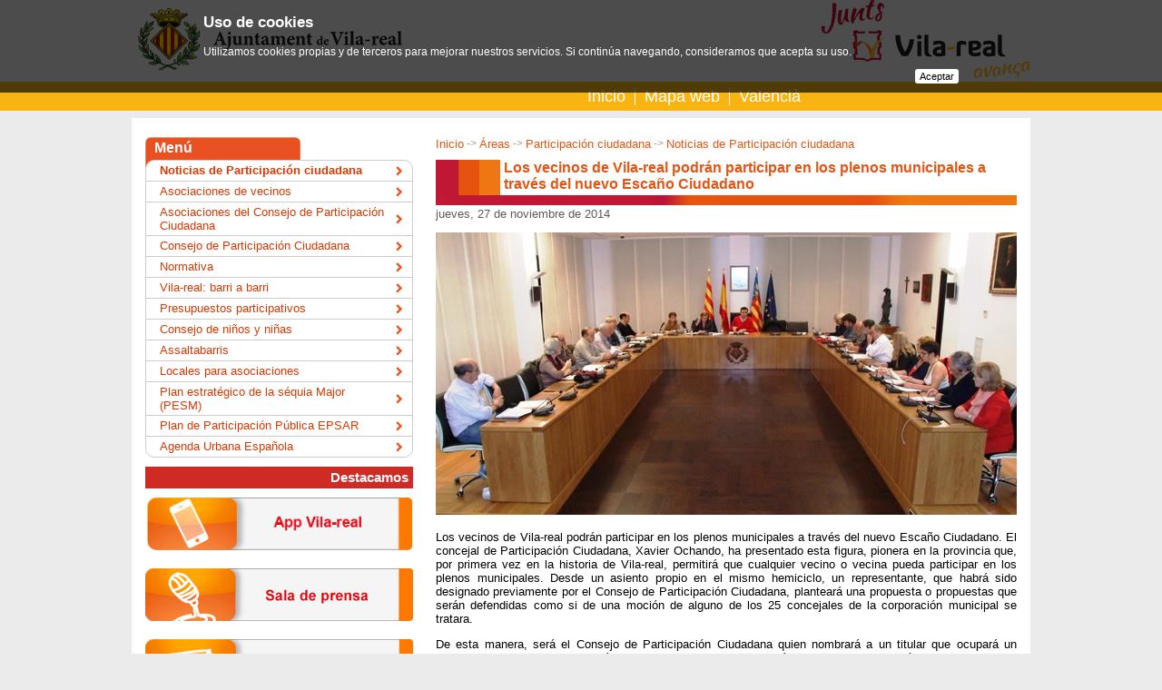

--- FILE ---
content_type: text/html;charset=iso-8859-1
request_url: https://www.vila-real.es/portal/p_20_contenedor1.jsp?seccion=s_fnot_d4_v1.jsp&contenido=28991&tipo=8&nivel=1400&layout=p_20_contenedor1.jsp&codResi=1&language=es&codMenu=760
body_size: 31824
content:
<!DOCTYPE html PUBLIC "-//W3C//DTD XHTML 1.0 Transitional//EN" "http://www.w3.org/TR/xhtml1/DTD/xhtml1-transitional.dtd">









<html xmlns="http://www.w3.org/1999/xhtml" lang="es" xml:lang="es">
<head>
<meta http-equiv="Content-Type" content="text/html; charset=iso-8859-1" />

<title>Los vecinos de Vila-real podrán participar en los plenos municipales a través del nuevo Escaño Ciudadano  - Ayuntamiento de Vila-real</title>


    
<meta name="twitter:card" content="summary_large_image"/>
<meta name="twitter:site" content="@ajvila"/>
<meta name="twitter:creator" content="@ajvila"/>

<meta property="og:site_name" content="Ajuntament de Vila-real"/>
<meta property="og:url" content="https://www.vila-real.es/portal/p_20_contenedor1.jsp?seccion=s_fnot_d4_v1.jsp&contenido=28991&tipo=8&nivel=1400&layout=p_20_contenedor1.jsp&codResi=1&language=es&codMenu=760" />

<meta name="twitter:title" content="Los vecinos de Vila-real podrán participar en los plenos municipales a través del nuevo Escaño Ciudadano "/>
<meta property="og:title" content="Los vecinos de Vila-real podrán participar en los plenos municipales a través del nuevo Escaño Ciudadano "/>


    <meta name="twitter:description" content="Los vecinos de Vila-real podrán participar en los plenos municipales a través del nuevo Escaño Ciudadano. El concejal de Participación Ciudadana, Xavier Ochando, ha presentado esta figura, pionera en la provincia que, por primera vez en la historia de Vila-real, ..."/>
    <meta property="og:description" content="Los vecinos de Vila-real podrán participar en los plenos municipales a través del nuevo Escaño Ciudadano. El concejal de Participación Ciudadana, Xavier Ochando, ha presentado esta figura, pionera en la provincia que, por primera vez en la historia de Vila-real, ..."/>
    

<meta name="twitter:image" content="https://www.vila-real.es/portal/RecursosWeb/IMAGENES/1/0_17554_1_bis.jpg?ancho=640"/>
<meta property="og:image" content="https://www.vila-real.es/portal/RecursosWeb/IMAGENES/1/0_17554_1_bis.jpg?ancho=640" />




<link rel="shortcut icon" href="/favicon.ico"/>
<link rel="stylesheet" type="text/css" href="css/menus/menus.css" />
<script src="js/jquery.js"  type="text/javascript"></script>
<script src="js/jquery.cookie.js"  type="text/javascript"></script>

<!-- Magnific Popup core CSS file -->
<link rel="stylesheet" href="js/magnific-popup/magnific-popup.css"/> 
<!-- Magnific Popup core JS file -->
<script src="js/magnific-popup/jquery.magnific-popup.min.js" type="text/javascript"></script>
<script src="js/js.cookie.js" type="text/javascript"></script>
<script type="text/javascript">
  var jsCookies = Cookies.noConflict();
  $(function() {
    $('.lightbox_imagen').magnificPopup({ 
      type: 'image',
	    gallery:{enabled:true}
    });
  });
</script>
 
<script type="text/javascript">var switchTo5x=true;</script>

<style type="text/css">
    /* En la parte superior del navegador */
    #avisolssi {
        position: fixed;
        left: 0px;
        right: 0px;
        top: 0px;
        z-index: 999;
    }
    
    /* En la parte inferior del navegador */
    /*    #avisolssi {
        position: fixed;
        z-index: 999;
        bottom: 0px;
    }*/
    
    #avisolssi_fondo {
        background-color: #000000;
        bottom: 0;
        left: 0;
        position: absolute;
        right: 0;
        top: 0;
        filter:alpha(opacity=68);
        -moz-opacity:0.68;
        -khtml-opacity: 0.68;
        opacity: 0.68;
    }
    #avisolssi_fondo_texto {
        width: 65%;
        margin: auto;
        position: relative;
    }
      #avisolssi_fondo_texto p {
        color: white;
        text-align: left;
        font-family: arial,helvetica,sans-serif;
        font-size: 0.9em;
    }
    
    #avisolssi_fondo_texto a.avisolssi_aceptar{
        background: none repeat scroll 0 0 #FFFFFF;
        color: #000000;
        float: right;
        margin-bottom: 10px;
        padding: 2px 5px;
        text-decoration: none;
        border-radius:3px; 
        -moz-border-radius:3px; /* Firefox */ 
        -webkit-border-radius:3px; /* Safari y Chrome */ 
        font-size: 0.8em;
    }
    
    #avisolssi_fondo_texto h2 {
        font-size: 1.3em;
        color: white;
        font-weight: bold;
        font-family: arial,helvetica,sans-serif;
        text-align: left;
    }
</style>
<script type="text/javascript">
    jQuery(function() {
        var nombreCookie = 'eadm.lssi.aceptarCoockies.1';
        var botonAceptar = jQuery('<a class="avisolssi_aceptar" href="#">'+'Aceptar'+'<\/a>');
        botonAceptar.click(function() {
            jQuery('#avisolssi').remove();
            jQuery.cookie(nombreCookie, 'localweb', {expires: 3650,path: '/' });
            return false;
        });
        
        if (!jQuery.cookie(nombreCookie)) {
            jQuery('body').append('<div id="avisolssi"><div id="avisolssi_fondo"><\/div><div id="avisolssi_fondo_texto"><h2>Uso de cookies<\/h2><p>Utilizamos cookies propias y de terceros para mejorar nuestros servicios. Si continúa navegando, consideramos que acepta su uso.<\/p><\/div><\/div>');
            jQuery('#avisolssi_fondo_texto').append(botonAceptar);
        }
    });
</script>



<link href="css/1/general.css" rel="stylesheet" type="text/css" />
  <!--[if IE]>
    <link href="css/1/iexplorer.css" rel="stylesheet" type="text/css" />
  <![endif]-->	
<script src="js/1/script.js"  type="text/javascript"></script>
<script src="js/1/eadm_comun.jsp?language=es"  type="text/javascript"></script>

  
<meta name="viewport" content="width=device-width, initial-scale=1"/>
<link rel="stylesheet" type="text/css" href="css/1/responsive.css?20220401" /> 
  
</head>

<body class="menu_760 menu_739 menu_600" onload="marcaFilatablas();">
<div id="contenedor">

	<div id="contenedorcabecera100">
		<div id="contenedorcabecera">
			









<script>
   var debe_mostrar_popup=false;
   var debe_fijar_popup=false;
   if (jsCookies.get('eadm_popup_mostrada')===undefined) {
     debe_mostrar_popup=true;
     debe_fijar_popup=true;
   }
</script>
    



<div id="cabeceratop">
  <h1><a href="p_1_principal1.jsp?codResi=1&amp;language=es">Ajuntament de Vila-real</a></h1>
</div>
<div id="cabeceramenu" class="cf">
    <div class="anchointerno">
        
            <div id="buscadorform">
<script>
  (function() {
    var cx = '014200436133361122973:c99zzm76_hs';
    var gcse = document.createElement('script');
    gcse.type = 'text/javascript';
    gcse.async = true;
    gcse.src = (document.location.protocol == 'https:' ? 'https:' : 'http:') +
        '//cse.google.com/cse.js?cx=' + cx;
    var s = document.getElementsByTagName('script')[0];
    s.parentNode.insertBefore(gcse, s);
  })();
</script>
<gcse:searchbox-only resultsUrl="p_20_contenedor1.jsp?seccion=s_p_71_buscador.jsp&layout=p_20_contenedor1.jsp&codResi=1&language=es"></gcse:searchbox-only>
</div>
<div id="menu">
        <ul>
            <li>
                <a  href="p_1_principal1.jsp?codResi=1&amp;language=es" title="">Inicio</a>
                </li>
            <li>
                <a  href="p_43_contenedor2.jsp?seccion=s_p_42_mapa_web.jsp&amp;language=es&amp;codResi=1&amp;layout=p_43_contenedor2.jsp&amp;codAdirecto=6" title="">Mapa web</a>
                </li>
            <!-- url.navegacion = https://www.vila-real.es/portal/p_20_contenedor1.jsp?seccion=s_fnot_d4_v1.jsp&contenido=28991&tipo=8&nivel=1400&layout=p_20_contenedor1.jsp&codResi=1&codMenu=760 -->
            <li><a href="https://www.vila-real.es/portal/p_20_contenedor1.jsp?seccion=s_fnot_d4_v1.jsp&amp;contenido=28991&amp;tipo=8&amp;nivel=1400&amp;layout=p_20_contenedor1.jsp&amp;codResi=1&amp;codMenu=760&amp;language=ca" title="Valencià">Valencià</a></li>
            </ul>
</div>
<div id="movil_boton_buscar">
    <a href="#" onclick="jQuery('#movil_buscador').slideToggle(); return false;">Buscar</a>
</div>
<div id="movil_buscador">
<gcse:searchbox-only resultsUrl="p_20_contenedor1.jsp?seccion=s_p_71_buscador.jsp&layout=p_20_contenedor1.jsp&codResi=1&language=es"></gcse:searchbox-only>
</div>


        
    </div>
</div>


		</div>
	</div>
	<div id="contenedorcuerpo100">
	  <div id="cabeceraseccion">
	  </div>
  	<div id="contenedorcuerpo">
			







   
<div id="cuerpo">
    

	
	




<!-- COLUMNA CONTENIDO -->

<div id="colD">
  <p class="migas">
    <a href="p_1_principal1.jsp?codResi=1&amp;language=es" title="Ir a la página de inicio">Inicio</a><span class='separador'>&nbsp;-&gt;&nbsp;</span><a href="p_39_distribuidor2.jsp?&amp;codMenu=600&amp;nweb=1&amp;language=es&amp;codResi=1"  >Áreas</a><a ></a><span class='separador'>&nbsp;-&gt;&nbsp;</span><a href="contenedor_ancho.jsp?seccion=s_fdes_d4_v5.jsp&amp;codbusqueda=728&amp;codMenu=739&amp;layout=contenedor_ancho.jsp&amp;language=es&amp;codResi=1"  >Participación ciudadana</a><a ></a><span class='separador'>&nbsp;-&gt;&nbsp;</span><a href="?seccion=s_lnot_d10_v3.jsp&amp;codbusqueda=506&amp;codMenu=760&amp;language=es&amp;codResi=1"  >Noticias de Participación ciudadana</a><a ></a>
</p>
      <div class="titulo_pagina">
      <h2 class="interior"><div id="textoCabeceraCuerpo">Los vecinos de Vila-real podrán participar en los plenos municipales a través del nuevo Escaño Ciudadano </div></h2>
       
       </div>
    
  <div>
	  <p class="fecha_extendida">jueves, 27 de noviembre de 2014</p>


          		<script type="text/javascript">           	
          			$("#textoCabeceraCuerpo").html(" Sala de prensa, Participación ciudadana");
          		</script>    
    
    


<div id="noticiamainfoto">
 
		
			<img class="foto_noticia" src="RecursosWeb/IMAGENES/1/0_17554_1_bis.jpg?ancho=640" alt="Consell de Participació Ciutadana de 27 de noviembre de 2014"  />
		
    
</div>
<div class="clear">
</div>

 
    <script type="text/javascript">           	
          			$("#textoCabeceraCuerpo").html("Los vecinos de Vila-real podrán participar en los plenos municipales a través del nuevo Escaño Ciudadano ");
    </script> 


   

    

   

    
    <p>Los vecinos de Vila-real podrán participar en los plenos municipales a través del nuevo Escaño Ciudadano. El concejal de Participación Ciudadana, Xavier Ochando, ha presentado esta figura, pionera en la provincia que, por primera vez en la historia de Vila-real, permitirá que cualquier vecino o vecina pueda participar en los plenos municipales. Desde un asiento propio en el mismo hemiciclo, un representante, que habrá sido designado previamente por el Consejo de Participación Ciudadana, planteará una propuesta o propuestas que serán defendidas como si de una moción de alguno de los 25 concejales de la corporación municipal se tratara.&#160;</p><p>De esta manera, será el Consejo de Participación Ciudadana quien nombrará a un titular que ocupará un asiento en el Pleno y presentará una propuesta o varias que serán debatidas en la sesión. Previamente, las iniciativas habrán sido revisadas por informes técnicos del Ayuntamiento para verificar la viabilidad o no de las propuestas. Las propuestas también pasarán por Junta de Portavoces o Alcaldía, "siguiendo el mismo filtro por el que pasa una moción de un representante político para ser presentada también con el mismo formato y debatida y votada por los mismos grupos políticos municipales", concreta el edil.</p><p>Además de esta participación directa en la sesión, los vecinos y vecinas de Vila-real también podrán intervenir en los plenos en el apartado de los ruegos y preguntas. El mismo representante escogido por el Consejo presentará los ruegos o preguntas que los vecinos quieran formular. En este caso, el Consejo habrá debatido previamente las cuestiones a formular durante la sesión, "seleccionando aquellas preguntas que son de interés para la ciudadanía y descartando aquellas en las que pueda haber algún tipo de manipulación por parte de grupos políticos o intereses particulares", concreta Ochando. Cinco días antes de la sesión plenaria, las preguntas serán registradas en el Ayuntamiento "por si se requiere de algún tipo de informe o de cuestión técnica, de manera que puedan ser finalmente contestadas con toda la información en la misma sesión plenaria".&#160;</p><p>"Con esta nueva fórmula mejoramos aún más la participación de la ciudadanía en la política local", expresa Ochando, "al ser un representante del Consejo de Participación Ciudadana quien llevará la voz de los vecinos directamente a los plenos", añade. <br />La propuesta de Escaño Ciudadano ha sido debatida en el Consejo de Participación Ciudadana, en el que también se han abordado "otras medidas importantes" que formarán parte del nuevo reglamento interno del Consejo "para sellar las normas que deben regirlo y asegurarnos, por tanto, una auténtica participación". Antes del 1 de diciembre el Consejo de Participación Ciudadana actual deberá disolverse para dar paso a un nuevo ente "mucho más ágil y participativo" del que podrán formar parte ahora todas aquellas personas interesadas a título individual y en el que también se elegirá a un vicepresidente.&#160;</p><p>"Por eso es importante aprobar el nuevo reglamento que nos llevará nuevos mecanismos de participación pioneros como han sido los presupuestos participativos o la iniciativa ciudadana. Todos ellos vinculantes, es decir que las propuestas, quejas y reclamaciones vecinales, por primera vez en Vila-real tienen un efecto sobre la gestión municipal", recuerda. "Una política que demuestra nuestra apuesta por un Ayuntamiento abierto, próximo a la ciudadanía y transparente para conseguir una participación y democracia todos los días y no una vez cada cuatro años" concluye Ochando. </p>
    
    
    
    
    <div class="lsep"></div>

    <!-- Documentos y Contenidos relacionados-->
    



		
       
       <!-- Documento relacionado -->
       
                

       
       <!-- Fin Documento relacionado -->

		<!-- enlaceWeb -1 enlaceWeb.equals("-1") true -->
       
       
        


      
      <div class="floatizq_425">
      
       
        <div class="mod_gal_sup"></div>
        <div class="mod_gal">
	
          <h2>Galería multimedia</h2>
          

            

            
          
          
              

                 <h3>Im&aacute;genes</h3>

                 
                 
                 <a href="RecursosWeb/IMAGENES/1/0_17556_1_bis.jpg" class="lightbox_imagen" title="Consell de Participació Ciutadana de 27 de noviembre de 2014_1">
                    <img class="foto_borde" src="RecursosWeb/IMAGENES/1/0_17556_1.jpg" alt="Consell de Participació Ciutadana de 27 de noviembre de 2014_1" width="107" />
                </a>
             
                 
                 <a href="RecursosWeb/IMAGENES/1/0_17555_1_bis.jpg" class="lightbox_imagen" title="Xavier Ochando presenta el Escaño Ciudadano">
                    <img class="foto_borde" src="RecursosWeb/IMAGENES/1/0_17555_1.jpg" alt="Xavier Ochando presenta el Escaño Ciudadano" width="107" />
                </a>
             
             
            
        </div>
         
          	<div class="mod_gal_inf"></div>
          

      </div>
          

<div class="social-share"></div>
<script>
<!--
var shareurl = 'https://www.vila-real.es/portal/p_20_contenedor1.jsp?seccion=s_fnot_d4_v1.jsp&contenido=28991&tipo=8&nivel=1400&layout=p_20_contenedor1.jsp&codResi=1&language=es&codMenu=760';
var sharetitulo = 'Los vecinos de Vila\-real podrán participar en los plenos municipales a través del nuevo Escaño Ciudadano ';

var facebook = $('<a>Facebook</a>');
facebook.attr({
  class: 'facebook',
  href: 'http://www.facebook.com/sharer/sharer.php?u='+encodeURIComponent(shareurl),
  target: '_blank'
});

var twitter = $('<a>Twitter</a>');
twitter.attr({
  class: 'twitter',
  href: 'https://twitter.com/intent/tweet?url='+encodeURIComponent(shareurl),
  target: '_blank'
});

var whatsapp = $('<a>WhatsApp</a>');
whatsapp.attr({
  class: 'whatsapp',
  href: 'whatsapp://send?text='+encodeURIComponent(sharetitulo+' - '+shareurl),
  'data-action': 'share/whatsapp/share',
  target: '_blank'
});


var gplus = $('<a>Google+</a>');
gplus.attr({
  class: 'gplus',
  href: 'https://plus.google.com/share?url='+encodeURIComponent(shareurl),
  target: '_blank'
});

$('.social-share').append(facebook).append(twitter).append(whatsapp).append(gplus);

$.getJSON('https://graph.facebook.com/?ids=' + encodeURIComponent(shareurl), function(data){;
    var count = data[shareurl].shares;
    if (count) {
      $('.social-share .facebook').addClass('has_count').append('<span>'+formatNumber(count)+'</span>');
    }
});

/*$.getJSON('http://urls.api.twitter.com/1/urls/count.json?url=' + encodeURIComponent(shareurl) + '&callback=?', function(data){
        var tweets = data.count;
        $('.social-share .twitter span').html('tweets ' + tweets);
});*/

var gplus_data = {
  "method":"pos.plusones.get",
  "id":shareurl,
  "params":{
      "nolog":true,
      "id":shareurl,
      "source":"widget",
      "userId":"@viewer",
      "groupId":"@self"
  },
  "jsonrpc":"2.0",
  "key":"p",
  "apiVersion":"v1"
};
$.ajax({
  type: "POST",
  url: "https://clients6.google.com/rpc",
  processData: true,
  contentType: 'application/json',
  data: JSON.stringify(gplus_data),
  success: function(r){
      var count=+r.result.metadata.globalCounts.count;
      if (count) {
        $('.social-share .gplus').addClass('has_count').append('<span>'+formatNumber(count)+'</span>');
      }
  }
});

function formatNumber(n, c, d, t){
    var c = isNaN(c = Math.abs(c)) ? 0 : c, 
    d = d == undefined ? "," : d, 
    t = t == undefined ? "." : t, 
    s = n < 0 ? "-" : "", 
    i = parseInt(n = Math.abs(+n || 0).toFixed(c)) + "", 
    j = (j = i.length) > 3 ? j % 3 : 0;
   return s + (j ? i.substr(0, j) + t : "") + i.substr(j).replace(/(\d{3})(?=\d)/g, "$1" + t) + (c ? d + Math.abs(n - i).toFixed(c).slice(2) : "");
 };
 -->
</script>



	</div>
</div> 

<!-- FIN COLUMNA CONTENIDO-->

<!-- COLUMNA INFO -->

<div id="colC">

	




   
 
            <div class="menu_lateral">
              <div class="titulo">Menú</div>
              <ul class="cf">

                <li class=" activo primero"><a  href="p_20_contenedor1.jsp?seccion=s_lnot_d10_v3.jsp&amp;codbusqueda=506&amp;language=es&amp;codResi=1&amp;codMenuPN=600&amp;codMenuSN=739&amp;codMenu=760" title="">Noticias de Participación ciudadana</a></li>

                <li class=""><a  href="p_85_contenedor5.jsp?seccion=s_lloc_d7_v2.jsp&amp;codbusqueda=160&amp;language=es&amp;codResi=1&amp;codMenuPN=600&amp;codMenuSN=739&amp;codMenu=161&amp;layout=p_85_contenedor5.jsp" title="">Asociaciones de vecinos</a></li>

                <li class=""><a  href="p_20_contenedor1.jsp?seccion=s_fdoc_d4_v1.jsp&amp;codbusqueda=1397&amp;language=es&amp;codResi=1&amp;codMenuPN=600&amp;codMenuSN=739&amp;codMenu=1078" title="">Asociaciones del Consejo de Participación Ciudadana</a></li>

                <li class=""><a  href="p_20_contenedor1.jsp?seccion=s_ldoc_d11_v1.jsp&amp;codbusqueda=1004&amp;language=es&amp;codResi=1&amp;codMenuPN=600&amp;codMenuSN=739&amp;codMenu=162" title="">Consejo de Participación Ciudadana </a></li>

                <li class=""><a target="blank" href="https://seuelectronica.vila-real.es/portal/sede/se_contenedor1.jsp?seccion=s_ldoc_d10_v1.jsp&amp;codbusqueda=659&amp;language=es&amp;codResi=1&amp;codMenuPN=402&amp;codMenuSN=643&amp;codMenuTN=642&amp;codMenu=675" title="">Normativa</a></li>

                <li class=""><a  href="p_20_contenedor1.jsp?seccion=s_fdes_d4_v2.jsp&amp;codbusqueda=1540&amp;language=es&amp;codResi=1&amp;codMenuPN=600&amp;codMenuSN=739&amp;codMenu=1108" title="">Vila-real: barri a barri</a></li>

                <li class=""><a  href="contenedor_ancho.jsp?seccion=s_fdes_d4_v5.jsp&amp;codbusqueda=980&amp;language=es&amp;codResi=1&amp;codMenuPN=600&amp;codMenuSN=739&amp;codMenu=914&amp;layout=contenedor_ancho.jsp" title="">Presupuestos participativos</a></li>

                <li class=""><a  href="contenedor_ancho.jsp?seccion=s_fdes_d4_v5.jsp&amp;codbusqueda=1427&amp;language=es&amp;codResi=1&amp;codMenuPN=600&amp;codMenuSN=739&amp;codMenu=1008&amp;layout=contenedor_ancho.jsp" title="">Consejo de niños y niñas</a></li>

                <li class=""><a  href="p_20_contenedor1.jsp?seccion=s_lact_d10_v1.jsp&amp;codbusqueda=1464&amp;language=es&amp;codResi=1&amp;codMenuPN=600&amp;codMenuSN=739&amp;codMenu=1096" title="">Assaltabarris</a></li>

                <li class=""><a  href="p_20_contenedor1.jsp?seccion=s_lloc_d7_v2.jsp&amp;codbusqueda=1326&amp;language=es&amp;codResi=1&amp;codMenuPN=600&amp;codMenuSN=739&amp;codMenu=1060" title="">Locales para asociaciones</a></li>

                <li class=""><a  href="p_20_contenedor1.jsp?seccion=s_ldoc_d11_v1.jsp&amp;codbusqueda=1664&amp;language=es&amp;codResi=1&amp;codMenuPN=600&amp;codMenuSN=739&amp;codMenu=1124" title="">Plan estratégico de la séquia Major (PESM)</a></li>

                <li class=""><a  href="p_20_contenedor1.jsp?seccion=s_fdes_d4_v2.jsp&amp;codbusqueda=1693&amp;language=es&amp;codResi=1&amp;codMenuPN=600&amp;codMenuSN=739&amp;codMenu=1126" title="">Plan de Participación Pública EPSAR</a></li>

                <li class=" ultimo"><a  href="p_20_contenedor1.jsp?seccion=s_fdes_d4_v2.jsp&amp;codbusqueda=1920&amp;language=es&amp;codResi=1&amp;codMenuPN=600&amp;codMenuSN=739&amp;codMenu=1161" title="">Agenda Urbana Española</a></li>

              </ul>
            </div> <!-- menu_lateral -->
           
        
        
        

	<div class="mod_banner">
		





<span class="destacamosLateral">
Destacamos
</span>


<div class="derecha">


<a  href="http://app.vila-real.es" title=""><img  src="RecursosWeb/IMAGENES/1/3_26872_1.png"  alt="App Banner" title="App Banner"  /></a>



<a  href="p_20_contenedor1.jsp?seccion=s_lnot_d10_v3.jsp&amp;codbusqueda=489&amp;language=es&amp;codResi=1&amp;layout=p_20_contenedor1.jsp&amp;codAdirecto=161" title=""><img  src="RecursosWeb/IMAGENES/1/14_8892_1.png"  alt="Sala de prensa" title="Sala de prensa"  /></a>



<a  href="p_85_contenedor5.jsp?seccion=s_p_82_formulariocontacto.jsp&amp;language=es&amp;codResi=1&amp;codMenuPN=598&amp;codMenu=167&amp;layout=p_85_contenedor5.jsp&amp;layout=p_85_contenedor5.jsp" title=""><img  src="RecursosWeb/IMAGENES/1/13_8894_1.png"  alt="Buzon Ciudadano" title="Buzon Ciudadano"  /></a>



<a  href="http://entrades.vila-real.es" title=""><img  src="RecursosWeb/IMAGENES/1/0_14365_1.jpg"  alt="Venta de entradas" title="Venta de entradas"  /></a>



<a target="blank" href="https://seuelectronica.vila-real.es" title="Este enlace se abrirá en una ventana nueva"><img  src="RecursosWeb/IMAGENES/1/7_9033_1.png"  alt="Acceso a la sede electrónica interior" title="Acceso a la sede electrónica interior"  /></a>




<a target="blank" href="https://citaprevia.vila-real.es" title="Este enlace se abrirá en una ventana nueva"><img  src="RecursosWeb/IMAGENES/1/2_30632_1.png"  alt="Banner Cita Previa" title="Banner Cita Previa"  /></a>



</div>

	</div>


</div>

<!-- FIN COLUMNA INFO -->

<div class="clear"></div>








 


</div>







  

<!-- indexado_off -->
<div id="menus_lista_simple">
	<ul>

         <li class="menu_id_596 primero"><a href="p_39_distribuidor2.jsp?language=es&amp;codResi=1&amp;codMenu=596&amp;nweb=1&amp;layout=p_20_contenedor1.jsp" >Vila-real</a></li>

         <li class="menu_id_599"><a href="p_39_distribuidor2.jsp?language=es&amp;codResi=1&amp;codMenu=599&amp;nweb=1&amp;layout=p_20_contenedor1.jsp" >Tu ciudad</a></li>

         <li class="menu_id_873"><a href="seccion_cover.jsp?language=es&amp;codResi=1&amp;codMenu=873" >Turismo</a></li>

         <li class="menu_id_1188"><a href="http://transparencia.vila-real.es" >Transparencia</a></li>

         <li class="menu_id_589"><a href="p_39_distribuidor2.jsp?language=es&amp;codResi=1&amp;codMenu=589&amp;nweb=1&amp;layout=p_20_contenedor1.jsp" >El Ayuntamiento y tú</a></li>

         <li class="menu_id_598"><a href="p_39_distribuidor2.jsp?language=es&amp;codResi=1&amp;codMenu=598&amp;nweb=1&amp;layout=p_20_contenedor1.jsp" >Ayuntamiento</a></li>

         <li class="menu_id_600"><a href="p_39_distribuidor2.jsp?language=es&amp;codResi=1&amp;codMenu=600&amp;nweb=1&amp;layout=p_20_contenedor1.jsp" >Áreas</a></li>

         <li class="menu_id_561"><a href="https://seuelectronica.vila-real.es" target="blank">Sede electrónica</a></li>

         <li class="menu_id_601"><a href="p_39_distribuidor2.jsp?language=es&amp;codResi=1&amp;codMenu=601&amp;nweb=1&amp;layout=p_20_contenedor1.jsp" target="blank">Ciudad de la Ciencia y la Innovación</a></li>

	</ul>
</div> <!-- menus_lista_simple -->


<!-- /indexado_off -->

	
	
	
	

		</div>
	</div>
	<div id="contenedorpie100">
		<div id="contenedorpie">
			




<div id="pie">

	










	<div id="datos_pie">
                  <div class="gral">
                   
                   
                    	Plaça Major
                   
                   
                    	s/n.
                   
                   
                    	12540
                   
                   
	                Vila-real
                   
                   
                  	(Castelló)
                   
		<br />
                
			Tel&eacute;fono: 964 547 000
                
                
	                | Fax: 964 547 032
                
                <br/>
                
			Correo electr&oacute;nico: <a href="mailto:atencio@vila-real.es">atencio@vila-real.es</a>
                
                
                        <p>Envío de puesta a disposición de notificaciones: notificaciones@vila-real.es</p>
                

                </div>

	</div>



	<div id="menu_pie">
          





<ul>
  	
          <li>
                <span class="link_con_imagen">
          		    <a target="blank" href="http://app.vila-real.es" title="Este enlace se abrirá en una ventana nueva">
          		      <img src="RecursosWeb/IMAGENES/1/0_26818_1.jpg" alt="Logo App Vila-real" style="vertical-align:middle" width="20" />
          		      App Vila-real
          		    </a>
                </span> 
          		
          	</li>
        
          <li>
                <span class="link_con_imagen">
          		    <a target="blank" href="https://www.instagram.com/ajuntamentvila/" title="Logo InstagramEste enlace se abrirá en una ventana nueva">
          		      <img src="RecursosWeb/IMAGENES/1/3_39737_1.png" alt="Logo Instagram" style="vertical-align:middle" width="20" />
          		      Instagram
          		    </a>
                </span> 
          		
          	</li>
        
          <li>
                <span class="link_con_imagen">
          		    <a target="blank" href="http://www.flickr.com/photos/ajuntamentvila-real/sets/" title="Este enlace se abrirá en una ventana nueva">
          		      <img src="RecursosWeb/IMAGENES/1/0_12340_1.png" alt="El Ayuntamiento de Vila-real en Flickr" style="vertical-align:middle" width="20" />
          		      Flickr
          		    </a>
                </span> 
          		
          	</li>
        
          <li>
                <span class="link_con_imagen">
          		    <a target="blank" href="http://www.facebook.com/ajvila" title="Este enlace se abrirá en una ventana nueva">
          		      <img src="RecursosWeb/IMAGENES/1/2_4604_1.png" alt="Facebook16" style="vertical-align:middle" width="20" />
          		      Facebook
          		    </a>
                </span> 
          		
          	</li>
        
          <li>
                <span class="link_con_imagen">
          		    <a target="blank" href="http://www.youtube.com/ajuntamentvila" title="Este enlace se abrirá en una ventana nueva">
          		      <img src="RecursosWeb/IMAGENES/1/4_12339_1.png" alt="El Ayuntamiento de Vila-real en Youtube" style="vertical-align:middle" width="20" />
          		      Youtube
          		    </a>
                </span> 
          		
          	</li>
        
          <li>
                <span class="link_con_imagen">
          		    <a target="blank" href="http://www.twitter.com/ajvila" title="Este enlace se abrirá en una ventana nueva">
          		      <img src="RecursosWeb/IMAGENES/1/2_4605_1.png" alt="Twitter16" style="vertical-align:middle" width="20" />
          		      Twitter
          		    </a>
                </span> 
          		
          	</li>
        
          <li>
                <span class="link_con_imagen">
          		    <a  href="p_20_contenedor1.jsp?seccion=s_fdes_d4_v2.jsp&amp;codbusqueda=9&amp;language=es&amp;codResi=1&amp;layout=p_20_contenedor1.jsp&amp;codAdirecto=15" title="">
          		      <img src="RecursosWeb/IMAGENES/1/4_10_1.png" alt="Noticias RSS" style="vertical-align:middle" width="20" />
          		      RSS
          		    </a>
                </span> 
          		
          	</li>
        
          <li>
          		  <span class="link_sin_imagen">
          			  <a  href="p_20_contenedor1.jsp?seccion=s_fdes_d1_v1.jsp&amp;codbusqueda=330&amp;language=es&amp;codResi=1&amp;layout=p_20_contenedor1.jsp&amp;codAdirecto=76" title="">Subv. por el MITyC</a>
          		  </span>
          		
          	</li>
        
          <li>
          		  <span class="link_sin_imagen">
          			  <a  href="p_85_contenedor5.jsp?seccion=s_p_82_formulariocontacto.jsp&amp;language=es&amp;codResi=1&amp;codMenuPN=598&amp;codMenu=167&amp;layout=p_85_contenedor5.jsp&amp;layout=p_85_contenedor5.jsp&amp;layout=p_77_contenedor3.jsp" title="">Quejas y sugerencias</a>
          		  </span>
          		
          	</li>
        
          <li>
          		  <span class="link_sin_imagen">
          			  <a  href="p_20_contenedor1.jsp?seccion=s_fdes_d1_v1.jsp&amp;codbusqueda=300&amp;language=es&amp;codResi=1&amp;layout=p_20_contenedor1.jsp&amp;codAdirecto=71" title="">Aviso legal</a>
          		  </span>
          		
          	</li>
        
          <li>
                <span class="link_con_imagen">
          		    <a  href="p_20_contenedor1.jsp?seccion=s_fdes_d4_v2.jsp&amp;codbusqueda=60&amp;language=es&amp;codResi=1&amp;layout=p_20_contenedor1.jsp&amp;codAdirecto=4" title="">
          		      <img src="RecursosWeb/IMAGENES/1/0_4_1.gif" alt="Símbolo que acompaña al acceso directo accesiblidad situada en la parte superior de la cabecera" style="vertical-align:middle" width="20" />
          		      Accesibilidad
          		    </a>
                </span> 
          		
          	</li>
        
</ul>


	        






<a  href="http://proyectoseuropeos.vila-real.es/" title=""><img src="RecursosWeb/IMAGENES/1/4_47401_1.png" alt="Logos Proyectos Europeos" width="88" title="Logos Proyectos Europeos"/></a>&nbsp;



       </div>
</div>


<!-- Google tag (gtag.js) --> <script async src="https://www.googletagmanager.com/gtag/js?id=G-2Y7GV2TB8T"></script> <script> window.dataLayer = window.dataLayer || []; function gtag(){dataLayer.push(arguments);} gtag('js', new Date()); gtag('config', 'G-2Y7GV2TB8T'); </script> 

      

		</div>
	</div>
</div>


</body>
</html>
